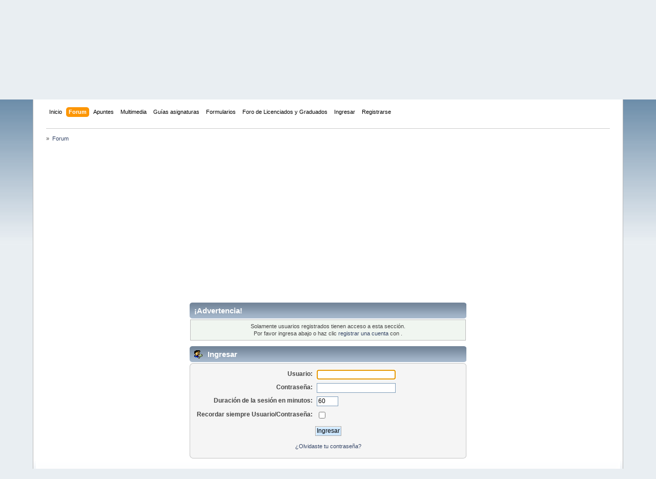

--- FILE ---
content_type: text/html; charset=UTF-8
request_url: https://www.uned-derecho.com/index.php?PHPSESSID=c8r6bgr1j4pmgr1u7kvsfcj4r1&action=profile;u=75154
body_size: 4588
content:
<!DOCTYPE html PUBLIC "-//W3C//DTD XHTML 1.0 Transitional//EN" "http://www.w3.org/TR/xhtml1/DTD/xhtml1-transitional.dtd">
<html xmlns="http://www.w3.org/1999/xhtml">
<head>
	<link rel="stylesheet" type="text/css" href="https://www.uned-derecho.com/Themes/default/css/index.css?fin20" />
	<link rel="stylesheet" type="text/css" href="https://www.uned-derecho.com/Themes/default/css/webkit.css" />
	<script type="text/javascript" src="https://www.uned-derecho.com/Themes/default/scripts/script.js?fin20"></script>
	<script type="text/javascript" src="https://www.uned-derecho.com/Themes/default/scripts/theme.js?fin20"></script>
	<script type="text/javascript"><!-- // --><![CDATA[
		var smf_theme_url = "https://www.uned-derecho.com/Themes/default";
		var smf_default_theme_url = "https://www.uned-derecho.com/Themes/default";
		var smf_images_url = "https://www.uned-derecho.com/Themes/default/images";
		var smf_scripturl = "https://www.uned-derecho.com/index.php?PHPSESSID=c8r6bgr1j4pmgr1u7kvsfcj4r1&amp;";
		var smf_iso_case_folding = false;
		var smf_charset = "UTF-8";
		var ajax_notification_text = "Cargando...";
		var ajax_notification_cancel_text = "Cancelar";
	// ]]></script>
	<meta http-equiv="Content-Type" content="text/html; charset=UTF-8" />
	<meta name="description" content="Ingresar" />
	<meta name="keywords" content="uned-derecho, foro, uned, apuntes, derecho" />
	<title>Ingresar</title>
	<meta name="robots" content="noindex" />
	<link rel="help" href="https://www.uned-derecho.com/index.php?PHPSESSID=c8r6bgr1j4pmgr1u7kvsfcj4r1&amp;action=help" />
	<link rel="search" href="https://www.uned-derecho.com/index.php?PHPSESSID=c8r6bgr1j4pmgr1u7kvsfcj4r1&amp;action=search" />
	<link rel="contents" href="https://www.uned-derecho.com/index.php?PHPSESSID=c8r6bgr1j4pmgr1u7kvsfcj4r1&amp;" />
	<link rel="alternate" type="application/rss+xml" title=" - RSS" href="https://www.uned-derecho.com/index.php?PHPSESSID=c8r6bgr1j4pmgr1u7kvsfcj4r1&amp;type=rss;action=.xml" />
	<script type="text/javascript">
		function smfAutoTask()
		{
			var tempImage = new Image();
			tempImage.src = "https://www.uned-derecho.com/index.php?PHPSESSID=c8r6bgr1j4pmgr1u7kvsfcj4r1&amp;scheduled=mailq;ts=1767833316";
		}
		window.setTimeout("smfAutoTask();", 1);
	</script><script type="text/javascript" src="https://ajax.googleapis.com/ajax/libs/jquery/3.3.1/jquery.min.js"></script><meta name="viewport" content="width=device-width, initial-scale=1.0"/><link rel="stylesheet" type="text/css" href="https://www.uned-derecho.com/Themes/default/css/tp-style.css?v200" /><link rel="stylesheet" type="text/css" href="https://www.uned-derecho.com/Themes/default/css/tp-responsive.css?v200" /><link rel="stylesheet" type="text/css" href="https://www.uned-derecho.com/Themes/default/css/tp-custom.css?v200" />
            <style type="text/css">
				.block_leftcontainer,
				.block_rightcontainer,
				.block_topcontainer,
				.block_uppercontainer,
				.block_centercontainer,
				.block_frontcontainer,
				.block_lowercontainer,
				.block_bottomcontainer {
                    padding-bottom: 4px;
                }

                #tpleftbarHeader {
                    margin-right: 4px;
                }

                #tprightbarHeader {
                    margin-left: 4px;
                }

            </style>
	  <script type="text/javascript"><!-- // --><![CDATA[
		
		var tpPanels = new Array();
		function togglepanel( targetID )
		{
			var pstate = 0;
			var panel = targetID;
			var img = "toggle_" + targetID;
			var ap = 0;

			if ( document.getElementById && (0 !== panel.length) ) {
				target = document.getElementById( panel );
                if ( target !== null ) {
                    if ( target.style.display == "none" ) {
                        target.style.display = "";
                        pstate = 1;
                        removeFromArray(targetID, tpPanels);
                        document.cookie="tp_panels=" + tpPanels.join(",") + "; expires=Wednesday, 01-Aug-2040 08:00:00 GMT";
                        var image = document.getElementById(img);
                        if(image !== null) {
                            image.src = 'https://www.uned-derecho.com/Themes/default/images/tinyportal/TPupshrink.png';
                        }
                    }
                    else {
                        target.style.display = "none";
                        pstate = 0;
                        tpPanels.push(targetID);
                        document.cookie="tp_panels=" + tpPanels.join(",") + "; expires=Wednesday, 01-Aug-2040 08:00:00 GMT";
                        var image = document.getElementById(img);
                        if(image !== null) {
                            image.src = 'https://www.uned-derecho.com/Themes/default/images/tinyportal/TPupshrink2.png';
                        }
                    }
                }
			}
		}
		function removeFromArray(value, array){
			for(var x=0;x<array.length;x++){
				if(array[x]==value){
					array.splice(x, 1);
				}
			}
			return array;
		}
		function inArray(value, array){
			for(var x=0;x<array.length;x++){
				if(array[x]==value){
					return 1;
				}
			}
			return 0;
		}
	// ]]></script>
        <script type="text/javascript"><!-- // --><![CDATA[
            var tp_images_url = "https://www.uned-derecho.com/Themes/default/images/tinyportal";
            var tp_session_id = "f1684ab2f2799a7316ab976b3ff90638";
            var tp_session_var = "cc937e9";
            var tp_shout_key_press = false;
            var current_header_smiley = false;var current_header_bbc = false;
        // ]]></script>

        <script type="text/javascript" src="https://www.uned-derecho.com/Themes/default/scripts/tinyportal/TPShout.js?v200"></script><link rel="stylesheet" type="text/css" href="https://www.uned-derecho.com/Themes/default/css/tp-shout.css?fin160" />
            <script type="text/javascript"><!-- // --><![CDATA[
            $(document).ready(function() {
				if ($("#tp_shout")) {
					$("#tp_shout").keydown(function (event) {
						if (event.keyCode == 13) {
							event.preventDefault();
						}
					});
				}
            });
            // ]]></script>
	<script async src="https://pagead2.googlesyndication.com/pagead/js/adsbygoogle.js?client=ca-pub-2890062778019692"
     	crossorigin="anonymous"></script>;
</head>
<body id="profilepage" class="boardpage board topicpage topic">
<div id="wrapper" style="width: 90%">
	<div id="header"><div class="frame">
		<div id="top_section">
			<h1 class="forumtitle">
				<a href="https://www.uned-derecho.com/index.php?PHPSESSID=c8r6bgr1j4pmgr1u7kvsfcj4r1&amp;"></a>
			</h1>
			<img id="smflogo" src="https://www.uned-derecho.com/Themes/default/images/smflogo.png" alt="Simple Machines Forum" title="Simple Machines Forum" />
		</div>
		<div id="upper_section" class="middletext">
			<div class="user">
				<script type="text/javascript" src="https://www.uned-derecho.com/Themes/default/scripts/sha1.js"></script>
				<form id="guest_form" action="https://www.uned-derecho.com/index.php?PHPSESSID=c8r6bgr1j4pmgr1u7kvsfcj4r1&amp;action=login2" method="post" accept-charset="UTF-8"  onsubmit="hashLoginPassword(this, 'f1684ab2f2799a7316ab976b3ff90638');">
					<div class="info">Bienvenido(a), <strong>Visitante</strong>. Por favor, <a href="https://www.uned-derecho.com/index.php?PHPSESSID=c8r6bgr1j4pmgr1u7kvsfcj4r1&amp;action=login">ingresa</a> o <a href="https://www.uned-derecho.com/index.php?PHPSESSID=c8r6bgr1j4pmgr1u7kvsfcj4r1&amp;action=register">regístrate</a>.
¿Perdiste tu  <a href="https://www.uned-derecho.com/index.php?PHPSESSID=c8r6bgr1j4pmgr1u7kvsfcj4r1&amp;action=activate">email de activación</a>?</div>
					<input type="text" name="user" size="10" class="input_text" />
					<input type="password" name="passwrd" size="10" class="input_password" />
					<select name="cookielength">
						<option value="60">1 Hora</option>
						<option value="1440">1 Día</option>
						<option value="10080">1 Semana</option>
						<option value="43200">1 Mes</option>
						<option value="-1" selected="selected">Siempre</option>
					</select>
					<input type="submit" value="Ingresar" class="button_submit" /><br />
					<div class="info">Ingresar con nombre de usuario, contraseña y duración de la sesión</div>
					<input type="hidden" name="hash_passwrd" value="" /><input type="hidden" name="cc937e9" value="f1684ab2f2799a7316ab976b3ff90638" />
				</form>
	 </div>
  <div class="news normaltext">

<form action="http://www.google.com/cse" id="cse-search-box" target="_blank">
  <div>
	 <input type="hidden" name="cx" value="partner-pub-2890062778019692:mz02elabqet" />
	 <input type="hidden" name="ie" value="ISO-8859-1" />
	 <input type="text" name="q" size="31" />
	 <input type="submit" name="sa" value="Buscar" />
  </div>
</form>
<script type="text/javascript" src="http://www.google.com/cse/brand?form=cse-search-box&amp;lang=es"></script></form>
			</div>
		</div>
		<br class="clear" />
		<script type="text/javascript"><!-- // --><![CDATA[
			var oMainHeaderToggle = new smc_Toggle({
				bToggleEnabled: true,
				bCurrentlyCollapsed: false,
				aSwappableContainers: [
					'upper_section'
				],
				aSwapImages: [
					{
						sId: 'upshrink',
						srcExpanded: smf_images_url + '/upshrink.png',
						altExpanded: 'Encoger o expandir encabezado.',
						srcCollapsed: smf_images_url + '/upshrink2.png',
						altCollapsed: 'Encoger o expandir encabezado.'
					}
				],
				oThemeOptions: {
					bUseThemeSettings: false,
					sOptionName: 'collapse_header',
					sSessionVar: 'cc937e9',
					sSessionId: 'f1684ab2f2799a7316ab976b3ff90638'
				},
				oCookieOptions: {
					bUseCookie: true,
					sCookieName: 'upshrink'
				}
			});
		// ]]></script>
		<div id="main_menu">
			<ul class="dropmenu" id="menu_nav">
				<li id="button_home">
					<a class="firstlevel" href="https://www.uned-derecho.com/index.php?PHPSESSID=c8r6bgr1j4pmgr1u7kvsfcj4r1&amp;">
						<span class="last firstlevel">Inicio</span>
					</a>
				</li>
				<li id="button_forum">
					<a class="active firstlevel" href="https://www.uned-derecho.com/index.php?PHPSESSID=c8r6bgr1j4pmgr1u7kvsfcj4r1&amp;action=forum">
						<span class="firstlevel">Forum</span>
					</a>
				</li>
				<li id="button_Apuntes">
					<a class="firstlevel" href="">
						<span class="firstlevel">Apuntes</span>
					</a>
					<ul>
						<li>
							<a href="https://www.uned-derecho.com/index.php?PHPSESSID=c8r6bgr1j4pmgr1u7kvsfcj4r1&amp;board=13.0">
								<span>Apuntes de Grado en Derecho</span>
							</a>
						</li>
						<li>
							<a href="https://www.uned-derecho.com/index.php?PHPSESSID=c8r6bgr1j4pmgr1u7kvsfcj4r1&amp;board=28.0">
								<span>Apuntes Grado CC.JJ.AA.PP.</span>
							</a>
						</li>
						<li>
							<a href="https://www.uned-derecho.com/index.php?PHPSESSID=c8r6bgr1j4pmgr1u7kvsfcj4r1&amp;board=30.0">
								<span>Apuntes de Grado Trabajo Social</span>
							</a>
						</li>
						<li>
							<a href="https://www.uned-derecho.com/index.php?PHPSESSID=c8r6bgr1j4pmgr1u7kvsfcj4r1&amp;board=35.0">
								<span>Apuntes Grado Ciencia Politica y Admin</span>
							</a>
						</li>
						<li>
							<a href="https://www.uned-derecho.com/index.php?PHPSESSID=c8r6bgr1j4pmgr1u7kvsfcj4r1&amp;board=33.0">
								<span>Apuntes Grado Criminologia</span>
							</a>
						</li>
						<li>
							<a href="https://www.uned-derecho.com/index.php?PHPSESSID=c8r6bgr1j4pmgr1u7kvsfcj4r1&amp;board=3.0">
								<span>Apuntes de Master</span>
							</a>
						</li>
					</ul>
				</li>
				<li id="button_Multimedia">
					<a class="firstlevel" href="https://www.uned-derecho.com/index.php?PHPSESSID=c8r6bgr1j4pmgr1u7kvsfcj4r1&amp;topic=119397.0">
						<span class="firstlevel">Multimedia</span>
					</a>
					<ul>
						<li>
							<a href="https://www.youtube.com/c/UnedDerechoTv/playlists?view=50&sort=dd&shelf_id=3">
								<span>Audios (por asignaturas)</span>
							</a>
						</li>
						<li>
							<a href="https://www.youtube.com/c/UnedDerechoTv/playlists?view=50&sort=dd&shelf_id=2">
								<span>Videos (por asignaturas)</span>
							</a>
						</li>
					</ul>
				</li>
				<li id="button_Guias">
					<a class="firstlevel" href="">
						<span class="firstlevel">Guías asignaturas</span>
					</a>
					<ul>
						<li>
							<a href="https://www.uned-derecho.com/index.php?PHPSESSID=c8r6bgr1j4pmgr1u7kvsfcj4r1&amp;topic=130565.0">
								<span>Guías Grado en Derecho</span>
							</a>
						</li>
						<li>
							<a href="https://www.uned-derecho.com/index.php?PHPSESSID=c8r6bgr1j4pmgr1u7kvsfcj4r1&amp;topic=128688.0">
								<span>Guías Grado en CCJJAAPP</span>
							</a>
						</li>
						<li>
							<a href="https://www.uned-derecho.com/index.php?PHPSESSID=c8r6bgr1j4pmgr1u7kvsfcj4r1&amp;topic=122253.0">
								<span>Guías Grado en Trabajo Social</span>
							</a>
						</li>
						<li>
							<a href="https://www.uned-derecho.com/index.php?PHPSESSID=c8r6bgr1j4pmgr1u7kvsfcj4r1&amp;topic=122284.0">
								<span class="last">Guías Ciencia Politica y de la Admon</span>
							</a>
						</li>
						<li>
							<a href="https://www.uned-derecho.com/index.php?PHPSESSID=c8r6bgr1j4pmgr1u7kvsfcj4r1&amp;topic=125412.0">
								<span class="last">Guías Grado en Criminología</span>
							</a>
						</li>
						<li>
							<a href="https://www.uned-derecho.com/index.php?PHPSESSID=c8r6bgr1j4pmgr1u7kvsfcj4r1&amp;topic=128638.0">
								<span class="last">Guías de los Master</span>
							</a>
						</li>
					</ul>
				</li>
				<li id="button_Formularios">
					<a class="firstlevel" href="https://www.uned-derecho.com/index.php?PHPSESSID=c8r6bgr1j4pmgr1u7kvsfcj4r1&amp;cat=4">
						<span class="firstlevel">Formularios</span>
					</a>
					<ul>
						<li>
							<a href="https://www.uned-derecho.com/index.php?PHPSESSID=c8r6bgr1j4pmgr1u7kvsfcj4r1&amp;cat=5">
								<span>Formularios penal</span>
							</a>
						</li>
						<li>
							<a href="https://www.uned-derecho.com/index.php?PHPSESSID=c8r6bgr1j4pmgr1u7kvsfcj4r1&amp;cat=7">
								<span>Formularios civil</span>
							</a>
						</li>
						<li>
							<a href="https://www.uned-derecho.com/index.php?PHPSESSID=c8r6bgr1j4pmgr1u7kvsfcj4r1&amp;cat=6">
								<span>Formularios administrativo</span>
							</a>
						</li>
						<li>
							<a href="https://www.uned-derecho.com/index.php?PHPSESSID=c8r6bgr1j4pmgr1u7kvsfcj4r1&amp;cat=8">
								<span class="last">Formularios laboral</span>
							</a>
						</li>
					</ul>
				</li>
				<li id="button_Licenciados">
					<a class="firstlevel" href="https://www.uned-derecho.com/index.php?PHPSESSID=c8r6bgr1j4pmgr1u7kvsfcj4r1&amp;board=15.0">
						<span class="firstlevel">Foro de Licenciados y Graduados</span>
					</a>
				</li>
				<li id="button_login">
					<a class="firstlevel" href="https://www.uned-derecho.com/index.php?PHPSESSID=c8r6bgr1j4pmgr1u7kvsfcj4r1&amp;action=login">
						<span class="firstlevel">Ingresar</span>
					</a>
				</li>
				<li id="button_register">
					<a class="firstlevel" href="https://www.uned-derecho.com/index.php?PHPSESSID=c8r6bgr1j4pmgr1u7kvsfcj4r1&amp;action=register">
						<span class="last firstlevel">Registrarse</span>
					</a>
				</li>
			</ul>
		</div>
		<br class="clear" />
	</div></div>
	<div id="content_section"><div class="frame">
		<div id="main_content_section">

  <div align="center">

 <script async src="https://pagead2.googlesyndication.com/pagead/js/adsbygoogle.js?client=ca-pub-2890062778019692"
 	  crossorigin="anonymous"></script>
	
  </div>
	<div class="navigate_section">
		<ul>
			<li>
				<a href="https://www.uned-derecho.com/index.php?PHPSESSID=c8r6bgr1j4pmgr1u7kvsfcj4r1&amp;"><span></span></a> &#187;
			</li>
			<li class="last">
				<a href="https://www.uned-derecho.com/index.php?PHPSESSID=c8r6bgr1j4pmgr1u7kvsfcj4r1&amp;action=forum"><span>Forum</span></a>
			</li>
		</ul>
	</div>
	<div class="nosides tp_responsive">
		<div id="mainContainer" style="clear: both;">
			<div id="centerContainer">
				<div id="tpcontentHeader">
                </div><!--tpcontentHeader-->
	<script type="text/javascript" src="https://www.uned-derecho.com/Themes/default/scripts/sha1.js"></script>
	<form action="https://www.uned-derecho.com/index.php?PHPSESSID=c8r6bgr1j4pmgr1u7kvsfcj4r1&amp;action=login2" method="post" accept-charset="UTF-8" name="frmLogin" id="frmLogin" onsubmit="hashLoginPassword(this, 'f1684ab2f2799a7316ab976b3ff90638');">
		<div class="tborder login">
			<div class="cat_bar">
				<h3 class="catbg">¡Advertencia!</h3>
			</div>
			<p class="information centertext">
				Solamente usuarios registrados tienen acceso a esta sección.<br />
				Por favor ingresa abajo o haz clic <a href="https://www.uned-derecho.com/index.php?PHPSESSID=c8r6bgr1j4pmgr1u7kvsfcj4r1&amp;action=register">registrar una cuenta</a> con .
			</p>
			<div class="cat_bar">
				<h3 class="catbg">
					<img src="https://www.uned-derecho.com/Themes/default/images/icons/login_sm.gif" alt="" class="icon" /> Ingresar
				</h3>
			</div>
			<span class="upperframe"><span></span></span>
			<div class="roundframe">
				<dl>
					<dt>Usuario:</dt>
					<dd><input type="text" name="user" size="20" class="input_text" /></dd>
					<dt>Contraseña:</dt>
					<dd><input type="password" name="passwrd" size="20" class="input_password" /></dd>
					<dt>Duración de la sesión en minutos:</dt>
					<dd><input type="text" name="cookielength" size="4" maxlength="4" value="60" class="input_text" /></dd>
					<dt>Recordar siempre Usuario/Contraseña:</dt>
					<dd><input type="checkbox" name="cookieneverexp" class="input_check" onclick="this.form.cookielength.disabled = this.checked;" /></dd>
				</dl>
				<p class="centertext"><input type="submit" value="Ingresar" class="button_submit" /></p>
				<p class="centertext smalltext"><a href="https://www.uned-derecho.com/index.php?PHPSESSID=c8r6bgr1j4pmgr1u7kvsfcj4r1&amp;action=reminder">¿Olvidaste tu contraseña?</a></p><input type="hidden" name="cc937e9" value="f1684ab2f2799a7316ab976b3ff90638" />
			</div>
			<span class="lowerframe"><span></span></span>
			<input type="hidden" name="hash_passwrd" value="" /><input type="hidden" name="cc937e9" value="f1684ab2f2799a7316ab976b3ff90638" />
		</div>
	</form>
		<script type="text/javascript"><!-- // --><![CDATA[
			document.forms.frmLogin.user.focus();
		// ]]></script>
			</div>
			<p class="clearthefloat" style="padding:0px;margin:0px;"></p>
		</div>
	</div>
		</div>
	</div></div>
	<div id="footer_section"><div class="frame">
		<ul class="reset">
			<li class="copyright">
			<span class="smalltext" style="display: inline; visibility: visible; font-family: Verdana, Arial, sans-serif;"><a href="https://www.uned-derecho.com/index.php?PHPSESSID=c8r6bgr1j4pmgr1u7kvsfcj4r1&amp;action=credits" title="Simple Machines Forum" target="_blank" class="new_win">SMF 2.0.18</a> |
 <a href="http://www.simplemachines.org/about/smf/license.php" title="License" target="_blank" class="new_win">SMF &copy; 2020</a>, <a href="http://www.simplemachines.org" title="Simple Machines" target="_blank" class="new_win">Simple Machines</a><br /><a target="_blank" href="https://www.tinyportal.net" title="TinyPortal">TinyPortal 2.0.1</a> &copy; <a href="https://www.uned-derecho.com/index.php?PHPSESSID=c8r6bgr1j4pmgr1u7kvsfcj4r1&amp;action=tportal;sa=credits" title="Credits">2005-2020</a> | <a id="button_agreement" href="https://www.uned-derecho.com/index.php?PHPSESSID=c8r6bgr1j4pmgr1u7kvsfcj4r1&amp;action=agreement"><span>Términos y Normativa</span></a>
			</span></li>
			<li><a id="button_xhtml" href="http://validator.w3.org/check?uri=referer" target="_blank" class="new_win" title="¡XHTML 1.0 válido!"><span>XHTML</span></a></li>
			<li><a id="button_rss" href="https://www.uned-derecho.com/index.php?PHPSESSID=c8r6bgr1j4pmgr1u7kvsfcj4r1&amp;action=.xml;type=rss" class="new_win"><span>RSS</span></a></li>
			<li class="last"><a id="button_wap2" href="https://www.uned-derecho.com/index.php?PHPSESSID=c8r6bgr1j4pmgr1u7kvsfcj4r1&amp;wap2" class="new_win"><span>WAP2</span></a></li>
		</ul>
	</div></div>
</div>
</body></html>

--- FILE ---
content_type: text/html; charset=utf-8
request_url: https://www.google.com/recaptcha/api2/aframe
body_size: 268
content:
<!DOCTYPE HTML><html><head><meta http-equiv="content-type" content="text/html; charset=UTF-8"></head><body><script nonce="IGi5w1teM7ZHXxtG7bCQZw">/** Anti-fraud and anti-abuse applications only. See google.com/recaptcha */ try{var clients={'sodar':'https://pagead2.googlesyndication.com/pagead/sodar?'};window.addEventListener("message",function(a){try{if(a.source===window.parent){var b=JSON.parse(a.data);var c=clients[b['id']];if(c){var d=document.createElement('img');d.src=c+b['params']+'&rc='+(localStorage.getItem("rc::a")?sessionStorage.getItem("rc::b"):"");window.document.body.appendChild(d);sessionStorage.setItem("rc::e",parseInt(sessionStorage.getItem("rc::e")||0)+1);localStorage.setItem("rc::h",'1767833353244');}}}catch(b){}});window.parent.postMessage("_grecaptcha_ready", "*");}catch(b){}</script></body></html>

--- FILE ---
content_type: application/javascript
request_url: https://www.uned-derecho.com/Themes/default/scripts/tinyportal/TPShout.js?v200
body_size: 792
content:
function expandHeaderSmiley(mode, is_guest, sessionId)
{
	// Guests don't have theme options!!
	if (is_guest)
		document.cookie = "expandsmiley=" + (mode ? 1 : 0);
	else
		smf_setThemeOption("expand_header_smiley", mode ? 1 : 0, null, sessionId);

	document.getElementById("expand_smiley").src = mode ? tp_images_url + "/TPcollapse.png" : tp_images_url + "/TPexpand.png";
	document.getElementById("expandHeaderSmiley").style.display = mode ? "" : "none";
	current_header_smiley = mode;
}


function expandHeaderBBC(mode, is_guest, sessionId)
{
	if (is_guest)
		document.cookie = "expandbbc=" + (mode ? 1 : 0);
	else
		smf_setThemeOption("expand_header_bbc", mode ? 1 : 0, null, sessionId);

	document.getElementById("expand_bbc").src = mode ? tp_images_url + "/TPcollapse.png" : tp_images_url + "/TPexpand.png";
	document.getElementById("expandHeaderBBC").style.display = mode ? "" : "none";
	current_header_bbc = mode;
}

function TPupdateShouts(action, shoutId)
{

	var params = "";
	var name;
	var shout;
	if (action === "save") {
		name = $("#tp-shout-name").val();
		shout = $("#tp_shout").val();
		params = "&tp-shout-name=" + name + "&tp_shout=" + shout;
	}

	if (shoutId) {
		params = "&s=" + shoutId;
	}
	
	$.ajax({
		type : "POST",
		dataType: "html",
		cache: false,
        async: false,
		url: smf_scripturl + "?action=tpshout;shout=" + action,
		data: params + "&" + tp_session_var + "=" + tp_session_id,
        error: function (request, status, error) {
            console.log(request.responseText);
        },
		beforeSend: function() {
		},
		complete: function(){
		},
		success: function(data) {
			var error = $($.parseHTML(data)).filter("#shoutError");
			// If there's an error let's display it
			if (error.length > 0) {
				$("#shout_errors").html(error).show();
				$(".tp_shoutframe").fadeIn();
				$("#tp_shout").val(shout);
			} else {
				$("#shout_errors").hide();
				$(".tp_shoutframe").html(data).fadeIn();
				$(".tp_shoutframe").parent().scrollTop(0);
				if (action === "save") {
					$("#tp_shout").val("");
				}
			}
		}
	});
}
